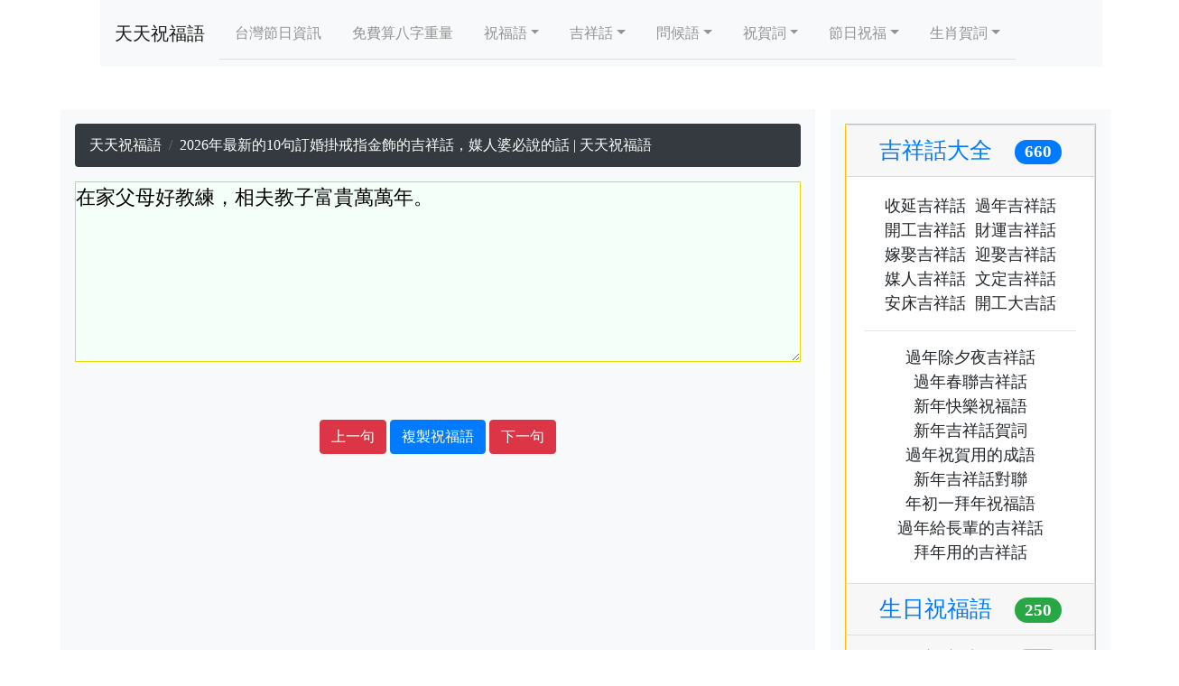

--- FILE ---
content_type: text/html; charset=UTF-8
request_url: https://www.crazybless.com/auspicious/middleman/ring/
body_size: 9404
content:
<!doctype html>
<html>
<head>
<meta charset="UTF-8">
<meta name="viewport" content="width=device-width, initial-scale=1.0, user-scalable=0, minimum-scale=1.0, maximum-scale=1.0">
<meta name="pinterest" content="nopin" />
<meta name = "pinterest" content = "nopin" description = "Sorry, you can't save from my website!" />

<meta name="google-site-verification" content="Ca3l38DU7m_5FpfgUzBEFc-WYoaFtrEjR1FHE86zDM4" />

<link href="https://www.crazybless.com/BlogPostAssets/styles/blogPostStyle.css" rel="stylesheet" type="text/css">

<script data-ad-client="ca-pub-2321426937354451" async src="https://pagead2.googlesyndication.com/pagead/js/adsbygoogle.js"></script>

<link rel="stylesheet" href="https://www.crazybless.com/bootstrap/css/bootstrap.min.css" integrity="sha384-ggOyR0iXCbMQv3Xipma34MD+dH/1fQ784/j6cY/iJTQUOhcWr7x9JvoRxT2MZw1T" crossorigin="anonymous">

<script src="https://code.jquery.com/jquery-3.4.1.slim.min.js" integrity="sha384-J6qa4849blE2+poT4WnyKhv5vZF5SrPo0iEjwBvKU7imGFAV0wwj1yYfoRSJoZ+n" crossorigin="anonymous"></script>

<script src="https://cdnjs.cloudflare.com/ajax/libs/popper.js/1.15.0/umd/popper.min.js" integrity="sha384-L2pyEeut/H3mtgCBaUNw7KWzp5n9+4pDQiExs933/5QfaTh8YStYFFkOzSoXjlTb" crossorigin="anonymous"></script>

<script src="https://www.crazybless.com/bootstrap/js/bootstrap.min.js" integrity="sha384-JjSmVgyd0p3pXB1rRibZUAYoIIy6OrQ6VrjIEaFf/nJGzIxFDsf4x0xIM+B07jRM" crossorigin="anonymous"></script>
<meta name='dailymotion-domain-verification' content='dmuc5sf6uv4th2brr' />

 


<title>2026年最新的10句訂婚掛戒指金飾的吉祥話，媒人婆必說的話 | 天天祝福語</title>
<meta content="提供10句訂婚掛戒指的吉祥話，掛戒指必說的好話" name="description" />

<meta name="description" content="提供10句訂婚掛戒指的吉祥話，掛戒指必說的好話" />
<meta property="og:title" content="10句訂婚掛戒指金飾的吉祥話，媒人婆必說的話 | 天天祝福語" />
<meta property="og:site_name" content="10句訂婚掛戒指金飾的吉祥話，媒人婆必說的話 | 天天祝福語" />

<script type="application/ld+json">
{
    "@context": "http://schema.org",
    "@type": "WebSite",
    "name": "天天祝福語",
    "alternateName": "",
    "url": "https://www.crazybless.com"
}
</script>

<script type="application/ld+json">
{
    "@context": "http://schema.org",
    "@type": "Article",
    "mainEntityOfPage": {
        "@type": "WebPage",
        "@id": ""
    },
    "headline": "10句訂婚掛戒指金飾的吉祥話，媒人婆必說的話 | 天天祝福語",
    "datePublished": "2020-02-11",
    "dateModified": "2020-02-11",
    "author": {
        "@type": "Person",
        "name": "天天祝福語"
    },
    "description": "提供10句訂婚掛戒指的吉祥話，掛戒指必說的好話",
    "image": {
        "@type": "ImageObject",
        "url": "www.crazybless.com/img/title.jpg",
        "width": 600,
        "height": 314
    },
    "publisher": {
        "@type": "Organization",
        "name": "crazybless",
        "logo": {
            "@type": "ImageObject",
            "url": "www.crazybless.com/img/title.jpg",
            "width": 173,
            "height": 44
        }
    }
}
</script>

<script type="application/ld+json">
{
    "@context": "http://schema.org",
    "@type": "BlogPosting",
    "mainEntityOfPage": {
        "@type": "WebPage",
        "@id": ""
    },
    "headline": "10句訂婚掛戒指金飾的吉祥話，媒人婆必說的話 | 天天祝福語",
    "datePublished": "2020-02-11",
    "dateModified": "2020-02-11",
    "author": {
        "@type": "Person",
        "name": "天天祝福語"
    },
    "description": "提供10句訂婚掛戒指的吉祥話，掛戒指必說的好話",
    "image": {
        "@type": "ImageObject",
        "url": "www.crazybless.com/img/title.jpg",
        "width": 600,
        "height": 314
    },
    "publisher": {
        "@type": "Organization",
        "name": "crazybless",
        "logo": {
            "@type": "ImageObject",
            "url": "www.crazybless.com/img/title.jpg",
            "width": 173,
            "height": 44
        }
    }
}
</script>
<script type="application/ld+json">
{
    "@context": "http://schema.org",
    "@type": "NewsArticle",
    "mainEntityOfPage": {
        "@type": "WebPage",
        "@id": ""
    },
    "headline": "10句訂婚掛戒指金飾的吉祥話，媒人婆必說的話 | 天天祝福語",
    "datePublished": "2020-02-11",
    "dateModified": "2020-02-11",
    "author": {
        "@type": "Person",
        "name": "天天祝福語"
    },
    "description": "提供10句訂婚掛戒指的吉祥話，掛戒指必說的好話",
    "image": {
        "@type": "ImageObject",
        "url": "www.crazybless.com/img/title.jpg",
        "width": 600,
        "height": 314
    },
    "publisher": {
        "@type": "Organization",
        "name": "crazybless",
        "logo": {
            "@type": "ImageObject",
            "url": "www.crazybless.com/img/title.jpg",
            "width": 173,
            "height": 44
        }
    }
}
</script>





</head>

<body style="font-family: Microsoft JhengHei;">
<div id="mainwrapper">
<div class="container-fluid">
     <span data-nosnippet>
<div class="container">
<nav class="navbar navbar-expand-lg navbar-light bg-light ">

  <a class="navbar-brand" href="https://www.crazybless.com/">天天祝福語</a>
  <button class="navbar-toggler" type="button" data-toggle="collapse" data-target="#navbarNavDropdown" aria-controls="navbarNavDropdown" aria-expanded="false" aria-label="Toggle navigation">
    <span>祝福語選單</span>
  </button>
  <div class="collapse navbar-collapse" id="navbarNavDropdown">
    <ul class="nav nav-tabs text-dark">
  <li class="nav-item">
    <a title="台灣節日資訊" class="nav-link " href="https://www.twholiday.com/">台灣節日資訊</a>
  </li>
  <li class="nav-item">
    <a title="免費算八字重量" class="nav-link " href="https://www.bazicopy.com/">免費算八字重量</a>
  </li>
  <li class="nav-item dropdown">
    <a class="nav-link dropdown-toggle" data-toggle="dropdown" href="#" role="button" aria-haspopup="true" aria-expanded="false">祝福語</a>
    <div class="dropdown-menu">
	<a class="dropdown-item" title="祝福語大全" href="/blessing">祝福語大全</a>
      <a class="dropdown-item" title="生日祝福語" href="/blessing/happybirthday">生日祝福語</a>
      <a class="dropdown-item" title="結婚祝福語" href="/blessing/wedding">結婚祝福語</a>
      <a class="dropdown-item" title="早安祝福語" href="/blessing/morning">早安祝福語</a>
	  <a class="dropdown-item" title="離職祝福語" href="/blessing/work">上班祝福語</a>
	   <a class="dropdown-item" title="朋友祝福語" href="/blessing/friend">朋友祝福語</a>
	   <a class="dropdown-item" title="學業祝福語" href="/blessing/academic">學業祝福語</a>
      <div class="dropdown-divider"></div>
      
    </div>
  </li>
<li class="nav-item dropdown">
    <a class="nav-link dropdown-toggle" data-toggle="dropdown" href="#" role="button" aria-haspopup="true" aria-expanded="false">吉祥話</a>
    <div class="dropdown-menu">
	<a class="dropdown-item" title="吉祥話" href="/auspicious">吉祥話大全</a>
      <a class="dropdown-item" title="收涎吉祥話" href="/auspicious/saliva">收涎吉祥話</a>
      <a class="dropdown-item" title="過年吉祥話" href="/auspicious/newyear">過年吉祥話</a>
      <a class="dropdown-item" title="開工吉祥話" href="/auspicious/starts">開工吉祥話</a>
	  <a class="dropdown-item" title="財運吉祥話" href="/auspicious/fortune">財運吉祥話</a>
	  <a class="dropdown-item" title="嫁娶吉祥話" href="/auspicious/marry">嫁娶吉祥話</a>
	  <a class="dropdown-item" title="媒人吉祥話" href="/auspicious/middleman">媒人吉祥話</a>
	  <a class="dropdown-item" title="安床吉祥話" href="/auspicious/installation">安床吉祥話</a>
      <div class="dropdown-divider"></div>
      
    </div>
  </li>
<li class="nav-item dropdown">
    <a class="nav-link dropdown-toggle" data-toggle="dropdown" href="#" role="button" aria-haspopup="true" aria-expanded="false">問候語</a>
    <div class="dropdown-menu">
	<a class="dropdown-item" title="問候語大全" href="/greetings">問候語大全</a>
      <a class="dropdown-item" title="早安問候語" href="/greetings/morninig">早安問候語</a>
      <a class="dropdown-item" title="午安問候語" href="/greetings/afternoon">午安問候語</a>
      <a class="dropdown-item" title="晚安問候語" href="/greetings/night">晚安問候語</a>
	  <a class="dropdown-item" title="英文問候語" href="/greetings/english">英文問候語</a>
	  <a class="dropdown-item" title="溫馨問候語" href="/greetings/sweet">溫馨問候語</a>
	  <a class="dropdown-item" title="健康問候語" href="/greetings/health">健康問候語</a>
      <div class="dropdown-divider"></div>
      
    </div>
  </li>

<li class="nav-item dropdown">
    <a class="nav-link dropdown-toggle" data-toggle="dropdown" href="#" role="button" aria-haspopup="true" aria-expanded="false">祝賀詞</a>
    <div class="dropdown-menu">
	<a class="dropdown-item" title="祝賀詞大全" href="/congratulations ">祝賀詞大全</a>
      <a class="dropdown-item" title="結婚祝賀詞" href="/congratulations/wedding">結婚祝賀詞</a>
      <a class="dropdown-item" title="生日祝賀詞" href="/congratulations/birthday">生日祝賀詞</a>
      <a class="dropdown-item" title="生女兒祝賀詞" href="/congratulations/daughter">生女兒祝賀詞</a>
	  <a class="dropdown-item" title="生子祝賀詞" href="/congratulations/son">生子祝賀詞</a>
	  <a class="dropdown-item" title="工作祝賀詞" href="/congratulations/company">工作祝賀詞</a>
	  <a class="dropdown-item" title="事業祝賀詞" href="/congratulations/career">事業祝賀詞</a>
	  <a class="dropdown-item" title="長輩生日祝賀詞" href="/congratulations/elderbirthday">長輩生日祝賀詞</a>
	  <a class="dropdown-item" title="新年祝賀詞" href="/congratulations/newyear">新年祝賀詞</a>
	  <a class="dropdown-item" title="紅包祝賀詞" href="/congratulations/redenvelope">紅包祝賀詞</a>
      <div class="dropdown-divider"></div>
      
    </div>
  </li>
 <li class="nav-item dropdown">
    <a class="nav-link dropdown-toggle" data-toggle="dropdown" href="#" role="button" aria-haspopup="true" aria-expanded="false">節日祝福</a>
    <div class="dropdown-menu">
	<a class="dropdown-item" title="節日祝福語大全" href="/Holiday">節日祝福語大全</a>
      <a class="dropdown-item" title="端午節祝福語" href="/Holiday/duanwu">端午節祝福語</a>
      <a class="dropdown-item" title="情人節祝福語" href="/Holiday/lover">情人節祝福語</a>
	  <a class="dropdown-item" title="清明節祝福語" href="/Holiday/grave">清明節祝福語</a>
	  <a class="dropdown-item" title="母親節祝福語" href="/Holiday/mother">母親節祝福語</a>
	  <a class="dropdown-item" title="父親節祝福語" href="/Holiday/father">父親節祝福語</a>
	  <a class="dropdown-item" title="中秋節祝福語" href="/Holiday/Moon">中秋節祝福語</a>
	  <a class="dropdown-item" title="聖誕節祝福語" href="/Holiday/christmas">聖誕節祝福語</a>
	  <a class="dropdown-item" title="教師節祝福語" href="/Holiday/teacher">教師節祝福語</a>
	  <a class="dropdown-item" title="身體健康祝福語" href="/Holiday/health">身體健康祝福語</a>
      <div class="dropdown-divider"></div>
      
    </div>
  </li>
 <li class="nav-item dropdown">
    <a class="nav-link dropdown-toggle" data-toggle="dropdown" href="#" role="button" aria-haspopup="true" aria-expanded="false">生肖賀詞</a>
    <div class="dropdown-menu">
	<a class="dropdown-item" title="12生肖賀詞大全" href="/Zodiac">12生肖賀詞大全</a>
      <a class="dropdown-item" title="狗年生肖" href="/Zodiac/dog">狗年生肖</a>
      <a class="dropdown-item" title="龍年生肖" href="/Zodiac/Dragon">龍年生肖</a>
	  <a class="dropdown-item" title="羊年生肖" href="/Zodiac/Goat">羊年生肖</a>
	  <a class="dropdown-item" title="馬年生肖" href="/Zodiac/Horse">馬年生肖</a>
	  <a class="dropdown-item" title="猴年生肖" href="/Zodiac/Monkey">猴年生肖</a>
	  <a class="dropdown-item" title="牛年生肖" href="/Zodiac/Ox">牛年生肖</a>
	  <a class="dropdown-item" title="豬年生肖" href="/Zodiac/Pig">豬年生肖</a>
	  <a class="dropdown-item" title="兔年生肖" href="/Zodiac/Rabbit">兔年生肖</a>
	  <a class="dropdown-item" title="雞年生肖" href="/Zodiac/Rooster">雞年生肖</a>
	  <a class="dropdown-item" title="蛇年生肖" href="/Zodiac/Snake">蛇年生肖</a>
	  <a class="dropdown-item" title="虎年生肖" href="/Zodiac/Tiger">虎年生肖</a>
	  <a class="dropdown-item" title="鼠年生肖" href="/Zodiac/Rat">鼠年生肖</a>
      <div class="dropdown-divider"></div>
      
    </div>
  </li>
 
</ul>
  </div>
  </div>
</nav>
</span>
<span data-nosnippet>








  <header> 
  </header>

  <div id="content">
  
    <div class="notOnDesktop"> 
      <!-- This search box is displayed only in mobile and tablet laouts and not in desktop layouts -->
      
    </div>
	
	
    <section id="mainContent"> 
<div class="p-3 mb-2 bg-light text-dark">

<div style="text-align: center;">
<div class="overflow-auto">

<style>
.ellipsis {
overflow:hidden;
white-space: nowrap;
text-overflow: ellipsis;
}
</style>


<nav aria-label="breadcrumb">
  <ol class="breadcrumb text-white bg-dark">
    <li class="breadcrumb-item text-white"><a class="text-white" title="font generator" href="https://www.crazybless.com/">天天祝福語</a></li>
    <li class="breadcrumb-item active ellipsis text-white"><script>

document.write(document.title);
</script></li>
  </ol>
</nav>








<span data-nosnippet>
<textarea id ="copyInput" style="height: 200px; width:100%; font-size: 22px; font-family: Microsoft JhengHei;" placeholder="Remember, be nice!">在家父母好教練，相夫教子富貴萬萬年。
</textarea>


<script async src="https://pagead2.googlesyndication.com/pagead/js/adsbygoogle.js"></script>
<!-- crazybless.textarea.728*90 -->
<ins class="adsbygoogle"
     style="display:inline-block;min-width:340px;max-width:970px;width:100%;height:50px"
     data-ad-client="ca-pub-2321426937354451"
     data-ad-slot="7365169687"></ins>
<script>
     (adsbygoogle = window.adsbygoogle || []).push({});
</script>
</div>
</span>
<div style="text-align:center;">
<span data-nosnippet>
<button class="btn btn btn-danger"　a href="#" onclick="javascript:window.location.reload()">上一句</a></button> <button class="copy btn btn-primary" data-clipboard-target="#copyInput">複製祝福語</button> <button class="btn btn-danger"　a href="#" onclick="javascript:window.location.reload()">下一句</a></button>
</span>
<!-- clipboard.js -->
<script type="text/javascript" src="https://www.crazybless.com/js/clipboard.min.js"></script>
<script type="text/javascript">/* 複製內容功能設定 */
var clipboard = new ClipboardJS('.copy');

//複製成功執行
clipboard.on('success', function(e) {
    e.clearSelection();
    alert("祝福語複製成功");
});

//複製失敗執行
clipboard.on('error', function(e) {
    alert("祝福語複製失敗");
});</script>

<script async src="https://pagead2.googlesyndication.com/pagead/js/adsbygoogle.js"></script>
<!-- crazybless.link.red -->
<ins class="adsbygoogle"
     style="display:block"
     data-ad-client="ca-pub-2321426937354451"
     data-ad-slot="2797818493"
     data-ad-format="link"
     data-full-width-responsive="true"></ins>
<script>
     (adsbygoogle = window.adsbygoogle || []).push({});
</script>




	 <span data-nosnippet>
<div class="collapse show" id="collapseExample">
  <div class="card card-body">
    
  
     <div class="p-3 mb-2 bg-light text-dark" style="text-align: left;">   
        <ul>
		
		<a class="dropdown-itemset2" style="font-size:25px; color:blue;" title="早安圖下載" href="https://www.crazybless.com/good-morning/">早安圖下載</a>
	  
		
		<a class="dropdown-itemset2" style="font-size:25px; color:blue;" title="午安圖下載" href="https://www.crazybless.com/good-afternoon/">午安圖下載</a>
	   
	   
		<a class="dropdown-itemset2" style="font-size:25px; color:blue;" title="晚安圖下載" href="https://www.crazybless.com/good-night/">晚安圖下載</a>
		
		<a class="dropdown-itemset2" style="font-size:25px; color:blue;" title="晚安圖下載" href="https://www.crazybless.com/elder-pictures/">長輩圖下載</a>
	   <a class="dropdown-itemset2" style="font-size:25px; color:blue;" title="晚安圖下載" href="https://www.crazybless.com/birthday/">生日圖下載</a>
	   <hr />
		
		
      <a class="dropdown-itemset2" style="font-size:25px; color:blue;" title="祝福語大全" href="/blessing">祝福語大全</a><br>
      <a class="dropdown-itemset2" title="生日祝福語" href="/blessing/happybirthday">生日祝福語</a>
      <a class="dropdown-itemset2" title="結婚祝福語" href="/blessing/wedding">結婚祝福語</a>
      <a class="dropdown-itemset2" title="早安祝福語" href="/blessing/morning">早安祝福語</a>
	  <a class="dropdown-itemset2" title="離職祝福語" href="/blessing/work">上班祝福語</a>
	   <a class="dropdown-itemset2" title="朋友祝福語" href="/blessing/friend">朋友祝福語</a>
	   <a class="dropdown-itemset2" title="收涎吉祥話" href="/auspicious/saliva">收涎吉祥話</a>
	   <hr />
	   <a class="dropdown-itemset2" style="font-size:25px; color:blue;" title="吉祥話大全" href="/auspicious">吉祥話大全</a><br>
	   <a class="dropdown-itemset2" title="收涎吉祥話" href="/auspicious/saliva4">四個月吉祥話</a>
	  <a class="dropdown-itemset2" title="收涎吉祥話" href="/auspicious/saliva">收延吉祥話</a>
      <a class="dropdown-itemset2" title="過年吉祥話" href="/auspicious/newyear">過年吉祥話</a>
      <a class="dropdown-itemset2" title="開工吉祥話" href="/auspicious/starts">開工吉祥話</a>
	  <a class="dropdown-itemset2" title="財運吉祥話" href="/auspicious/fortune">財運吉祥話</a>
	  <a class="dropdown-itemset2" title="嫁娶吉祥話" href="/auspicious/marry">嫁娶吉祥話</a>
	  <a class="dropdown-itemset2" title="嫁娶吉祥話" href="/auspicious/tomarry">迎娶吉祥話</a>
	  <a class="dropdown-itemset2" title="媒人吉祥話" href="/auspicious/middleman">媒人吉祥話</a>
	  <a class="dropdown-itemset2" title="媒人吉祥話" href="/auspicious/middleman2">文定吉祥話</a>
	  <a class="dropdown-itemset2" title="安床吉祥話" href="/auspicious/installation">安床吉祥話</a>
	  <a class="dropdown-itemset2" title="收涎吉祥話" href="/auspicious/saliva">收一ㄢˊ吉祥話</a>
	  <a class="dropdown-itemset2" title="開工吉祥話" href="/auspicious/Startauspicious">開工大吉吉祥話</a>
	  <hr />
	  <a class="dropdown-itemset2" style="font-size:25px; color:blue;" title="生日祝福語" href="/blessing/happybirthday">生日祝福語</a><br>
	  <a class="dropdown-itemset2" title="男友生日祝福" href="/blessing/happybirthday/happybirthday-boyfriend">男友生日祝福</a>
      <a class="dropdown-itemset2" title="客戶生日祝福" href="/blessing/happybirthday/happybirthday-customer">客戶生日祝福</a>
	  <a class="dropdown-itemset2" title="朋友生日祝福" href="/blessing/happybirthday/happybirthday-customer">朋友生日祝福</a>
	  <a class="dropdown-itemset2" title="女生朋友生日祝福" href="/blessing/happybirthday/happybirthday-girl">女生朋友生日祝福</a>
	  <a class="dropdown-itemset2" title="簡訊生日祝福" href="/blessing/happybirthday/happybirthday-sms">簡訊生日祝福</a>
	  <a class="dropdown-itemset2" title="夫妻生日祝福" href="/blessing/happybirthday/happybirthday-wife">夫妻生日祝福</a>
	  <a class="dropdown-itemset2" title="老婆生日祝福" href="/blessing/happybirthday/happybirthday-wifelove">老婆生日祝福</a>
	  <a class="dropdown-itemset2" title="員工生日祝福" href="/blessing/happybirthday/happybirthday-work">員工生日祝福</a>
	  <a class="dropdown-itemset2" title="簡短生日祝福" href="/blessing/happybirthday/happybitthday-brief">簡短生日祝福</a>
	  <a class="dropdown-itemset2" title="兄弟生日祝福" href="/blessing/happybirthday/happybitthday-brother">兄弟生日祝福</a>
	  <a class="dropdown-itemset2" title="兄弟生日祝福" href="/blessing/happybirthday/happybitthday-brother">兄弟生日祝福</a>
	    <hr />
		<a class="dropdown-itemset2" style="font-size:25px; color:blue;" title="生日祝賀詞" href="/congratulations/birthday">生日祝賀詞</a><br>
		<a class="dropdown-itemset2" title="老闆的生日祝賀詞" href="/congratulations/birthday/boss">老闆的生日祝賀詞</a>
		<a class="dropdown-itemset2" title="好朋友生日祝賀詞" href="/congratulations/birthday/friend">好朋友生日祝賀詞</a>
		<a class="dropdown-itemset2" title="爸爸生日祝賀詞" href="/congratulations/birthday/father">爸爸生日祝賀詞</a>
		<a class="dropdown-itemset2" title="媽媽生日祝賀詞" href="/congratulations/birthday/mother">媽媽生日祝賀詞</a>
		<a class="dropdown-itemset2" title="爺爺生日祝賀詞" href="/congratulations/birthday/grandfather">爺爺生日祝賀詞</a>
		<a class="dropdown-itemset2" title="奶奶生日祝賀詞" href="/congratulations/birthday/grandmother">奶奶生日祝賀詞</a>
		<a class="dropdown-itemset2" title="男朋友生日祝賀詞" href="/congratulations/birthday/boyfriend">男朋友生日祝賀詞</a>
		<a class="dropdown-itemset2" title="女朋友生日祝賀詞" href="/congratulations/birthday/girlfriend">女朋友生日祝賀詞</a>
		<a class="dropdown-itemset2" title="老公生日祝賀詞" href="/congratulations/birthday/husband">老公生日祝賀詞</a>
		<a class="dropdown-itemset2" title="老婆生日祝賀詞" href="/congratulations/birthday/wife">老婆生日祝賀詞</a>
		<a class="dropdown-itemset2" title="戀人生日祝賀詞" href="/congratulations/birthday/lover">戀人生日祝賀詞</a>
		<a class="dropdown-itemset2" title="愛人生日祝賀詞" href="/congratulations/birthday/sweetheart">愛人生日祝賀詞</a>
		<hr />
		
		
		<a class="dropdown-itemset2" style="font-size:25px; color:blue;" title="結婚祝福語" href="/blessing/wedding">結婚祝福語</a><br>
		
		<a class="dropdown-itemset2" title="喜氣結婚賀詞" href="/blessing/wedding/congrats">喜氣結婚賀詞</a>
		<a class="dropdown-itemset2" title="朋友結婚祝福語" href="/blessing/wedding/friend-married">朋友結婚祝福語</a>
		<a class="dropdown-itemset2" title="新婚愉快祝福語" href="/blessing/wedding/Happy-marriage">新婚愉快祝福語</a>
		<a class="dropdown-itemset2" title="結婚吉祥話" href="/blessing/wedding/idiom">結婚吉祥話</a>
		<a class="dropdown-itemset2" title="結婚紅包賀詞" href="/blessing/wedding/red-envelope">結婚紅包賀詞</a>
		<a class="dropdown-itemset2" title="結婚對聯詩句" href="/blessing/wedding/verse">結婚對聯詩句</a>
		<a class="dropdown-itemset2" title="婚禮祝福的話" href="/blessing/wedding/Wedding-blessing">婚禮祝福的話</a>
		<a class="dropdown-itemset2" title="新婚祝福語" href="/blessing/wedding/Wedding-greetings">新婚祝福語</a>
		<hr />
		<a class="dropdown-itemset2" style="font-size:25px; color:blue;" title="上班祝福語" href="/blessing/work">上班祝福語</a><br>
		
		<a class="dropdown-itemset2" title="上班的正能量" href="/blessing/work/Positive-energy-at-work">上班的正能量</a>
		<a class="dropdown-itemset2" title="工作升遷祝福語" href="/blessing/work/promotion">工作升遷祝福語</a>
		<a class="dropdown-itemset2" title="事業有成祝福語" href="/blessing/work/successful-career">事業有成祝福語</a>
		<a class="dropdown-itemset2" title="上班的祝福語" href="/blessing/work/Wish-work">上班的祝福語</a>
		<a class="dropdown-itemset2" title="上班職場祝福語" href="/blessing/work/workplace">上班職場祝福語</a>
		<a class="dropdown-itemset2" title="上班職場語錄" href="/blessing/work/Workplace-sayings">上班職場語錄</a>
		<hr />
		<a class="dropdown-itemset2" style="font-size:25px; color:blue;" title="朋友祝福語" href="/blessing/friend">朋友祝福語</a><br>
		
		<a class="dropdown-itemset2" title="關心朋友祝福語" href="/blessing/friend/Care">關心朋友祝福語</a>
		<a class="dropdown-itemset2" title="友誼長存祝福語" href="/blessing/friend/friendship">友誼長存祝福語</a>
		<a class="dropdown-itemset2" title="友情祝福語" href="/blessing/friend/Friendship-phrase">友情祝福語</a>
		<a class="dropdown-itemset2" title="好朋友祝福語" href="/blessing/friend/good-friend">好朋友祝福語</a>
		<a class="dropdown-itemset2" title="溫馨朋友祝福語" href="/blessing/friend/sweet">溫馨朋友祝福語</a>
		<a class="dropdown-itemset2" title="朋友問候祝福語" href="/blessing/friend/Wish-friends">朋友問候祝福語</a>
		<hr />
		
		<a class="dropdown-itemset2" style="font-size:25px; color:blue;" title="媒人婆吉祥話" href="/auspicious/middleman/">媒人婆吉祥話</a><br>
		
		<a class="dropdown-itemset2" title="媒人婆必說的四句聯" href="/auspicious/middleman/couplets">媒人婆必說的四句聯</a>
		<a class="dropdown-itemset2" title="文定儀式吉祥話" href="/auspicious/middleman/ceremony">文定儀式吉祥話</a>
		<a class="dropdown-itemset2" title="媒人婆牽新娘吉祥話" href="/auspicious/middleman/Hand">媒人婆牽新娘的吉祥話</a>
		<a class="dropdown-itemset2" title="媒人婆囍宴吉祥話" href="/auspicious/middleman/restaurant">媒人婆囍宴吉祥話</a>
		<a class="dropdown-itemset2" title="訂婚掛戒指金飾的吉祥話" href="/auspicious/middleman/ring">訂婚掛戒指金飾的吉祥話</a>
		<a class="dropdown-itemset2" title="結婚入洞房的吉祥話" href="/auspicious/middleman/room">結婚入洞房的吉祥話</a>
		<a class="dropdown-itemset2" title="訂婚奉茶的吉祥話" href="/auspicious/middleman/tea">訂婚奉茶的吉祥話</a>
		<hr />
		
		
		<a class="dropdown-itemset2" style="font-size:25px; color:blue;" title="過年吉祥話" href="/auspicious/newyear/">過年吉祥話</a><br>
		
		<a class="dropdown-itemset2" title="過年除夕夜吉祥話" href="/auspicious/newyear/Chinese-eve">過年除夕夜吉祥話</a>
		<a class="dropdown-itemset2" title="過年春聯吉祥話" href="/auspicious/newyear/couplets">過年春聯吉祥話</a>
		<a class="dropdown-itemset2" title="過年給長輩的吉祥話" href="/auspicious/newyear/elders">過年給長輩的吉祥話</a>
		<a class="dropdown-itemset2" title="新年快樂祝福語" href="/auspicious/newyear/greetings">新年快樂祝福語</a>
		<a class="dropdown-itemset2" title="新年吉祥話賀詞" href="/auspicious/newyear/Happy-New-Year">新年吉祥話賀詞</a>
		<a class="dropdown-itemset2" title="過年祝賀用的成語" href="/auspicious/newyear/idiom">過年祝賀用的成語</a>
		<a class="dropdown-itemset2" title="新年吉祥話對聯" href="/auspicious/newyear/New-Year">新年吉祥話對聯</a>
		<a class="dropdown-itemset2" title="拜年祝福語" href="/auspicious/newyear/New-Year-greetings">拜年祝福語</a>
		<a class="dropdown-itemset2" title="拜年用的吉祥話" href="/auspicious/newyear/Year">拜年用的吉祥話</a>
		<hr />
		
		<a class="dropdown-itemset2" style="font-size:25px; color:blue;" title="朋友祝福語" href="/blessing/academic">學業祝福語</a><br>
		
		<a class="dropdown-itemset2" title="學業祝福語分享" href="/blessing/academic/academic">學業祝福語分享</a>
		<a class="dropdown-itemset2" title="學校畢業感言賀詞" href="/blessing/academic/graduation-speech">學校畢業感言賀詞</a>
		<a class="dropdown-itemset2" title="高中畢業祝福語" href="/blessing/academic/High-school">高中畢業祝福語</a>
		<a class="dropdown-itemset2" title="學業進步祝福語" href="/blessing/academic/progress">學業進步祝福語</a>
		<a class="dropdown-itemset2" title="老師送給學生的畢業祝福語" href="/blessing/academic/teacher-to-student">送給學生的畢業祝福語</a>
		<a class="dropdown-itemset2" title="大學畢業祝福語" href="/blessing/academic/university">大學畢業祝福語</a>
		<hr />
		
		
	  <a class="dropdown-itemset2" style="font-size:25px; color:blue;" title="問候語大全" href="/greetings">問候語大全</a><br>
	  <a class="dropdown-itemset2" title="早安正能量語錄" href="/blessing/morning/energy">早安正能量語錄</a>
	  <a class="dropdown-itemset2" title="早安語錄祝福語" href="/blessing/morning/Good-morning-sayings">早安語錄祝福語</a>
	  <a class="dropdown-itemset2" title="早安祝福問候語" href="/blessing/morning/greetings">早安祝福問候語</a>
	  <a class="dropdown-itemset2" title="LINE的早安祝福語" href="/blessing/morning/LINE">LINE的早安祝福語</a>
	  <a class="dropdown-itemset2" title="早晨祝福問候語" href="/blessing/morning/Morning-greetings">早晨祝福問候語</a>
	  <a class="dropdown-itemset2" title="早安勵志祝福語" href="/blessing/morning/motivational">早安勵志祝福語</a>
	  <a class="dropdown-itemset2" title="早安祝福問候語" href="/blessing/morning/Sincere-blessing">早安祝福問候語</a>
	  <a class="dropdown-itemset2" title="早安祝福簡訊" href="/blessing/morning/sms">早安祝福簡訊</a>
	  <a class="dropdown-itemset2" title="周末早安問候語" href="/blessing/morning/weekend">周末早安問候語</a>
	  
	  <a class="dropdown-itemset2" title="早安問候語" href="/greetings/morninig">早安問候語</a>
      <a class="dropdown-itemset2" title="午安問候語" href="/greetings/afternoon">午安問候語</a>
      <a class="dropdown-itemset2" title="晚安問候語" href="/greetings/night">晚安問候語</a>
	  <a class="dropdown-itemset2" title="英文問候語" href="/greetings/english">英文問候語</a>
	  <a class="dropdown-itemset2" title="溫馨問候語" href="/greetings/sweet">溫馨問候語</a>
	  <a class="dropdown-itemset2" title="健康問候語" href="/greetings/health">健康問候語</a>
	  <hr />
	  <a class="dropdown-itemset2" style="font-size:25px; color:blue;" title="祝賀詞大全" href="/congratulations ">祝賀詞大全</a><br>
	  <a class="dropdown-itemset2" title="結婚祝賀詞" href="/congratulations/wedding">結婚祝賀詞</a>
      <a class="dropdown-itemset2" title="生日祝賀詞" href="/congratulations/birthday">生日祝賀詞</a>
      <a class="dropdown-itemset2" title="生女兒祝賀詞" href="/congratulations/daughter">生女兒賀詞</a>
	  <a class="dropdown-itemset2" title="生子祝賀詞" href="/congratulations/son">生子祝賀詞</a>
	  <a class="dropdown-itemset2" title="工作祝賀詞" href="/congratulations/company">工作祝賀詞</a>
	  <a class="dropdown-itemset2" title="事業祝賀詞" href="/congratulations/career">事業祝賀詞</a>
	  <a class="dropdown-itemset2" title="長輩生日祝賀詞" href="/congratulations/elderbirthday">長輩生日詞</a>
	  <a class="dropdown-itemset2" title="新年祝賀詞" href="/congratulations/newyear">新年祝賀詞</a>
	  <a class="dropdown-itemset2" title="紅包祝賀詞" href="/congratulations/redenvelope">紅包祝賀詞</a>
	  <hr />
	  <a class="dropdown-itemset2" style="font-size:25px; color:blue;" title="節日祝福語大全" href="/Holiday">節日祝福語大全</a><br>
	  <a class="dropdown-itemset2" title="端午節祝福語" href="/Holiday/duanwu">端午節祝福語</a>
      <a class="dropdown-itemset2" title="情人節祝福語" href="/Holiday/lover">情人節祝福語</a>
	  <a class="dropdown-itemset2" title="清明節祝福語" href="/Holiday/grave">清明節祝福語</a>
	  <a class="dropdown-itemset2" title="母親節祝福語" href="/Holiday/mother">母親節祝福語</a>
	  <a class="dropdown-itemset2" title="父親節祝福語" href="/Holiday/father">父親節祝福語</a>
	  <a class="dropdown-itemset2" title="中秋節祝福語" href="/Holiday/Moon">中秋節祝福語</a>
	  <a class="dropdown-itemset2" title="聖誕節祝福語" href="/Holiday/christmas">聖誕節祝福語</a>
	  <a class="dropdown-itemset2" title="教師節祝福語" href="/Holiday/teacher">教師節祝福語</a>
	  <a class="dropdown-itemset2" title="身體健康祝福語" href="/Holiday/health">身體健康祝福語</a>
	  <hr />
	  <a class="dropdown-itemset2" style="font-size:25px; color:blue;" title="12生肖賀詞大全" href="/Zodiacs">12生肖賀詞大全</a><br>
	  <a class="dropdown-itemset2" title="狗年生肖" href="/Zodiac/dog">狗年生肖</a>
      <a class="dropdown-itemset2" title="龍年生肖" href="/Zodiac/Dragon">龍年生肖</a>
	  <a class="dropdown-itemset2" title="羊年生肖" href="/Zodiac/Goat">羊年生肖</a>
	  <a class="dropdown-itemset2" title="馬年生肖" href="/Zodiac/Horse">馬年生肖</a>
	  <a class="dropdown-itemset2" title="猴年生肖" href="/Zodiac/Monkey">猴年生肖</a>
	  <a class="dropdown-itemset2" title="牛年生肖" href="/Zodiac/Ox">牛年生肖</a>
	  <a class="dropdown-itemset2" title="豬年生肖" href="/Zodiac/Pig">豬年生肖</a>
	  <a class="dropdown-itemset2" title="兔年生肖" href="/Zodiac/Rabbit">兔年生肖</a>
	  <a class="dropdown-itemset2" title="雞年生肖" href="/Zodiac/Rooster">雞年生肖</a>
	  <a class="dropdown-itemset2" title="蛇年生肖" href="/Zodiac/Snake">蛇年生肖</a>
	  <a class="dropdown-itemset2" title="虎年生肖" href="/Zodiac/Tiger">虎年生肖</a>
	  <a class="dropdown-itemset2" title="鼠年生肖" href="/Zodiac/Rat">鼠年生肖</a>
	  <hr />
	  <a class="dropdown-itemset2" style="font-size:25px; color:blue;" title="12吉祥話賀詞大全" href="/Zodiacss">12生肖吉祥話大全</a><br>
	  <a class="dropdown-itemset2" title="狗年吉祥話" href="/Zodiacs/dog">狗年吉祥話</a>
      <a class="dropdown-itemset2" title="龍年吉祥話" href="/Zodiacs/Dragon">龍年吉祥話</a>
	  <a class="dropdown-itemset2" title="羊年吉祥話" href="/Zodiacs/Goat">羊年吉祥話</a>
	  <a class="dropdown-itemset2" title="馬年吉祥話" href="/Zodiacs/Horse">馬年吉祥話</a>
	  <a class="dropdown-itemset2" title="猴年吉祥話" href="/Zodiacs/Monkey">猴年吉祥話</a>
	  <a class="dropdown-itemset2" title="牛年吉祥話" href="/Zodiacs/Ox">牛年吉祥話</a>
	  <a class="dropdown-itemset2" title="豬年吉祥話" href="/Zodiacs/Pig">豬年吉祥話</a>
	  <a class="dropdown-itemset2" title="兔年吉祥話" href="/Zodiacs/Rabbit">兔年吉祥話</a>
	  <a class="dropdown-itemset2" title="雞年吉祥話" href="/Zodiacs/Rooster">雞年吉祥話</a>
	  <a class="dropdown-itemset2" title="蛇年吉祥話" href="/Zodiacs/Snake">蛇年吉祥話</a>
	  <a class="dropdown-itemset2" title="虎年吉祥話" href="/Zodiacs/Tiger">虎年吉祥話</a>
	  <a class="dropdown-itemset2" title="鼠年吉祥話" href="/Zodiacs/Rat">鼠年吉祥話</a>
	  
	  
        </ul>
	  </div>
	  
	  </div>
</div>
</span>
<style>
	.dropdown-itemset2 {
    display: inline;
    width: 100%;
    padding: .25rem 0.4rem;
    clear: both;
    font-weight: 400;
    color: #212529;
    text-align: left;
    white-space: nowrap;
    background-color: transparent;
    border: 0;
	font-size:large;
	 </style>
	 <hr />
	 <span data-nosnippet>
	 <div class="row">
  <div class="col-sm-4">
    <div class="card">
      <div class="card-body">
        <h2 style="font-size:30px" class="card-title font-weight-bold">祝福語如何使用?</h2>
		<hr>
        <div class="card-text text-dark">只需要點選複製文章按鈕之後，在貼上至你的電腦或手機文字框內即可，網站內的複製按鈕等同於選取複製的功能。</div>
        
      </div>
    </div>
  </div>
  <div class="col-sm-4">
    <div class="card">
      <div class="card-body">
        <h2 style="font-size:30px" class="card-title font-weight-bold">祝福語可商業用?</h2>
		<hr >
        <div class="card-text text-dark">祝福語和賀詞屬於開源，任何人都可以使用，可用在個人報告、朋友祝福、長輩祝賀等多種場合及用途。</div>
        
      </div>
    </div>
  </div>
  
  <div class="col-sm-4">
    <div class="card">
      <div class="card-body">
        <h2 style="font-size:30px" class="card-title font-weight-bold">能分享給好朋友?</h2>
		<hr >
        <div class="card-text text-dark">此祝福語網站本身用途就是讓長輩每天有不同的問候語和祝賀詞，所以可以盡情分享給自己的好朋友。</div>
        
      </div>
    </div>
  </div>
  
  <div class="col-sm-4">
  <br><br>
    <div class="card">
      <div class="card-body">
	  
        <h2 style="font-size:30px" class="card-title font-weight-bold">祝福語網站分享</h2>
		<hr>
        <div class="card-text text-dark">網站內所有祝福語均來自於網站蒐集及個人長久的收藏，文字和語句都可以任意的使用。</div>
        
      </div>
    </div>
  </div>
  <div class="col-sm-4">
  <br><br>
    <div class="card">
      <div class="card-body">
        <h2 style="font-size:30px" class="card-title font-weight-bold">祝福語長輩推薦</h2>
		<hr >
        <div class="card-text text-dark">我收藏的祝福語非常適合長輩們使用，逢年過節和問候語都有，每天都能換上不同的問候語句。</div>
        
      </div>
    </div>
  </div>
  
  <div class="col-sm-4">
  <br><br>
    <div class="card">
      <div class="card-body">
        <h2 style="font-size:30px" class="card-title font-weight-bold">祝福語分享規範</h2>
		<hr >
        <div class="card-text text-dark">祝賀詞分享都是免費的，每次產生的問候語句都不同，你可以點選下一句直到自己喜歡為止。</div>
        
      </div>
    </div>
  </div>
</div>
<br><br><br><br>

<div class="p-3 mb-2 bg-dark text-white">
問候語來源自互聯網及個人生活中所得，歡迎複製轉載。 | 聯絡信箱: <a href="/cdn-cgi/l/email-protection" class="__cf_email__" data-cfemail="b0d3c2d1cac9d2dcd5c3c39ec4c7f0d7ddd1d9dc9ed3dfdd">[email&#160;protected]</a> |  &copy; 2026 <a href="https://www.crazybless.com/">天天祝福語</a>
</div>
	  
</span>
 </div>

</div>

</div>
    </section>
	
    <section id="sidebar"> 
	
     <style>
	.dropdown-itemset {
    display: inline;
    width: 100%;
    padding: .25rem 0.2rem;
    clear: both;
    font-weight: 400;
    color: #212529;
    text-align: center;
    white-space: nowrap;
    background-color: transparent;
    border: 0;
	font-size:18px;
	 </style>
	 <span data-nosnippet>
     <div class="p-3 mb-2 bg-light text-dark ">
	 
        <div class="accordion  border border-warning" id="accordionExample">
		
  <div class="card" style="text-align:center;">
    <div class="card-header" id="headingOne" style="padding:0.15rem 0.25rem;">
      <h2 class="mb-0">
        <button class="btn btn-link" type="button" data-toggle="collapse" data-target="#collapseOne" aria-expanded="true" aria-controls="collapseOne" style="font-size:25px;">
          吉祥話大全　<span class="badge badge-pill badge-primary">660</span>
        </button>
      </h2>
    </div>

    <div id="collapseOne" class="collapse show" aria-labelledby="headingOne" data-parent="#accordionExample">
	
      <div class="card-body">
        
	  <a class="dropdown-itemset" title="收涎吉祥話" href="/auspicious/saliva">收延吉祥話</a>
      <a class="dropdown-itemset" title="過年吉祥話" href="/auspicious/newyear">過年吉祥話</a>
      <a class="dropdown-itemset" title="開工吉祥話" href="/auspicious/starts">開工吉祥話</a>
	  <a class="dropdown-itemset" title="財運吉祥話" href="/auspicious/fortune">財運吉祥話</a>
	  <a class="dropdown-itemset" title="嫁娶吉祥話" href="/auspicious/marry">嫁娶吉祥話</a>
	  <a class="dropdown-itemset" title="嫁娶吉祥話" href="/auspicious/tomarry">迎娶吉祥話</a>
	  <a class="dropdown-itemset" title="媒人吉祥話" href="/auspicious/middleman">媒人吉祥話</a>
	  <a class="dropdown-itemset" title="媒人吉祥話" href="/auspicious/middleman2">文定吉祥話</a>
	  <a class="dropdown-itemset" title="安床吉祥話" href="/auspicious/installation">安床吉祥話</a>
	  <a class="dropdown-itemset" title="開工吉祥話" href="/auspicious/Startauspicious">開工大吉話</a>
	  <hr>
	  <a class="dropdown-itemset" title="過年除夕夜吉祥話" href="/auspicious/newyear/Chinese-eve">過年除夕夜吉祥話</a>
		<a class="dropdown-itemset" title="過年春聯吉祥話" href="/auspicious/newyear/couplets">過年春聯吉祥話</a>
		
		<a class="dropdown-itemset" title="新年快樂祝福語" href="/auspicious/newyear/greetings">新年快樂祝福語</a>
		<a class="dropdown-itemset" title="新年吉祥話賀詞" href="/auspicious/newyear/Happy-New-Year">新年吉祥話賀詞</a>
		<a class="dropdown-itemset" title="過年祝賀用的成語" href="/auspicious/newyear/idiom">過年祝賀用的成語</a>
		<a class="dropdown-itemset" title="新年吉祥話對聯" href="/auspicious/newyear/New-Year">新年吉祥話對聯</a>
		<a class="dropdown-itemset" title="拜年祝福語" href="/auspicious/newyear/New-Year-greetings">年初一拜年祝福語</a>
		<a class="dropdown-itemset" title="過年給長輩的吉祥話" href="/auspicious/newyear/elders">過年給長輩的吉祥話</a>
		<a class="dropdown-itemset" title="拜年用的吉祥話" href="/auspicious/newyear/Year">拜年用的吉祥話</a>
      </div>
    </div>
  </div>
  
  
  <div class="card" style="text-align:center;">
    <div class="card-header" id="heading2" style="padding:0.15rem 0.25rem;">
      <h2 class="mb-0">
        <button class="btn btn-link" type="button" data-toggle="collapse" data-target="#collapse2" aria-expanded="true" aria-controls="collapse2" style="font-size:25px;">
          生日祝福語　<span class="badge badge-pill badge-success">250</span>
        </button>
      </h2>
    </div>

    <div id="collapse2" class="collapse" aria-labelledby="heading2" data-parent="#accordionExample">
      <div class="card-body">
	  <a class="dropdown-itemset" title="老闆的生日祝賀詞" href="/congratulations/birthday/boss">老闆生日賀詞</a>
		<a class="dropdown-itemset" title="好朋友生日祝賀詞" href="/congratulations/birthday/friend">好友生日賀詞</a>
		<a class="dropdown-itemset" title="爸爸生日祝賀詞" href="/congratulations/birthday/father">爸爸生日賀詞</a>
		<a class="dropdown-itemset" title="媽媽生日祝賀詞" href="/congratulations/birthday/mother">媽媽生日賀詞</a>
		<a class="dropdown-itemset" title="爺爺生日祝賀詞" href="/congratulations/birthday/grandfather">爺爺生日賀詞</a>
		<a class="dropdown-itemset" title="奶奶生日祝賀詞" href="/congratulations/birthday/grandmother">奶奶生日賀詞</a>
		<hr>
		<a class="dropdown-itemset" title="男朋友生日祝賀詞" href="/congratulations/birthday/boyfriend">男友生日賀詞</a>
		<a class="dropdown-itemset" title="女朋友生日祝賀詞" href="/congratulations/birthday/girlfriend">女友生日賀詞</a>
		<a class="dropdown-itemset" title="老公生日祝賀詞" href="/congratulations/birthday/husband">老公生日賀詞</a>
		<a class="dropdown-itemset" title="老婆生日祝賀詞" href="/congratulations/birthday/wife">老婆生日賀詞</a>
		<a class="dropdown-itemset" title="戀人生日祝賀詞" href="/congratulations/birthday/lover">戀人生日賀詞</a>
		<a class="dropdown-itemset" title="愛人生日祝賀詞" href="/congratulations/birthday/sweetheart">愛人生日賀詞</a>
        <a class="dropdown-itemset" title="男友生日祝福" href="/blessing/happybirthday/happybirthday-boyfriend">男友生日祝福</a>
      <a class="dropdown-itemset" title="客戶生日祝福" href="/blessing/happybirthday/happybirthday-customer">客戶生日祝福</a>
	  <a class="dropdown-itemset" title="朋友生日祝福" href="/blessing/happybirthday/happybirthday-customer">朋友生日祝福</a>
	  <a class="dropdown-itemset" title="女生朋友生日祝福" href="/blessing/happybirthday/happybirthday-girl">女性生日祝福</a>
	  <a class="dropdown-itemset" title="簡訊生日祝福" href="/blessing/happybirthday/happybirthday-sms">簡訊生日祝福</a>
	  <a class="dropdown-itemset" title="夫妻生日祝福" href="/blessing/happybirthday/happybirthday-wife">夫妻生日祝福</a>
	  <a class="dropdown-itemset" title="老婆生日祝福" href="/blessing/happybirthday/happybirthday-wifelove">老婆生日祝福</a>
	  <a class="dropdown-itemset" title="員工生日祝福" href="/blessing/happybirthday/happybirthday-work">員工生日祝福</a>
	  <a class="dropdown-itemset" title="簡短生日祝福" href="/blessing/happybirthday/happybitthday-brief">簡短生日祝福</a>
	  <a class="dropdown-itemset" title="兄弟生日祝福" href="/blessing/happybirthday/happybitthday-brother">兄弟生日祝福</a>
	  <a class="dropdown-itemset" title="兄弟生日祝福" href="/blessing/happybirthday/happybitthday-brother">兄弟生日祝福</a>
	  
      </div>
    </div>
  </div>
  
  
  <div class="card" style="text-align:center;">
    <div class="card-header" id="heading3" style="padding:0.15rem 0.25rem;">
      <h2 class="mb-0">
        <button class="btn btn-link" type="button" data-toggle="collapse" data-target="#collapse3" aria-expanded="true" aria-controls="collapse3" style="font-size:25px;">
          結婚祝福語　<span class="badge badge-pill badge-warning">150</span>
        </button>
      </h2>
    </div>

    <div id="collapse3" class="collapse" aria-labelledby="heading3" data-parent="#accordionExample">
      <div class="card-body">
	  <a class="dropdown-itemset" title="婚禮祝福的話" href="/blessing/wedding/Wedding-blessing">婚禮祝福的話</a>
		<a class="dropdown-itemset" title="新婚祝福語" href="/blessing/wedding/Wedding-greetings">新婚祝福語</a>
	  <a class="dropdown-itemset" title="新婚愉快祝福語" href="/blessing/wedding/Happy-marriage">新婚愉快祝福</a>
		<a class="dropdown-itemset" title="結婚吉祥話" href="/blessing/wedding/idiom">結婚吉祥話</a>
        <a class="dropdown-itemset" title="喜氣結婚賀詞" href="/blessing/wedding/congrats">喜氣結婚賀詞</a>
		<a class="dropdown-itemset" title="朋友結婚祝福語" href="/blessing/wedding/friend-married">朋友結婚祝福</a>
		
		<a class="dropdown-itemset" title="結婚紅包賀詞" href="/blessing/wedding/red-envelope">結婚紅包賀詞</a>
		<a class="dropdown-itemset" title="結婚對聯詩句" href="/blessing/wedding/verse">結婚對聯詩句</a>
		<hr>
		<a class="dropdown-itemset" title="訂婚奉茶的吉祥話" href="/auspicious/middleman/tea">訂婚奉茶吉祥話</a>
		<a class="dropdown-itemset" title="文定儀式吉祥話" href="/auspicious/middleman/ceremony">文定儀式吉祥話</a>
		<a class="dropdown-itemset" title="訂婚掛戒指金飾的吉祥話" href="/auspicious/middleman/ring">掛戒指金飾吉祥話</a>
	  <a class="dropdown-itemset" title="媒人婆必說的四句聯" href="/auspicious/middleman/couplets">媒人婆的四句聯</a>
		
		<a class="dropdown-itemset" title="媒人婆牽新娘吉祥話" href="/auspicious/middleman/Hand">媒人婆牽新娘吉祥話</a>
		
		
		<a class="dropdown-itemset" title="結婚入洞房的吉祥話" href="/auspicious/middleman/room">結婚入洞房吉祥話</a>
		<a class="dropdown-itemset" title="媒人婆囍宴吉祥話" href="/auspicious/middleman/restaurant">媒人婆囍宴吉祥話</a>
      </div>
    </div>
  </div>
  
  
  <div class="card" style="text-align:center;">
    <div class="card-header" id="heading4" style="padding:0.15rem 0.25rem;">
      <h2 class="mb-0">
        <button class="btn btn-link" type="button" data-toggle="collapse" data-target="#collapse4" aria-expanded="true" aria-controls="collapse4" style="font-size:25px;">
          問候語大全　<span class="badge badge-pill badge-info">210</span>
        </button>
      </h2>
    </div>

    <div id="collapse4" class="collapse" aria-labelledby="heading4" data-parent="#accordionExample">
      <div class="card-body">
	  <a class="dropdown-itemset" title="早安問候語" href="/greetings/morninig">早安問候語</a>
      <a class="dropdown-itemset" title="午安問候語" href="/greetings/afternoon">午安問候語</a>
      <a class="dropdown-itemset" title="晚安問候語" href="/greetings/night">晚安問候語</a>
	  <a class="dropdown-itemset" title="英文問候語" href="/greetings/english">英文問候語</a>
	  <a class="dropdown-itemset" title="溫馨問候語" href="/greetings/sweet">溫馨問候語</a>
	  <a class="dropdown-itemset" title="健康問候語" href="/greetings/health">健康問候語</a>
	  <hr>
	  <a class="dropdown-itemset" title="早安祝福簡訊" href="/blessing/morning/sms">早安祝福簡訊</a>
	  <a class="dropdown-itemset" title="早安正能量語錄" href="/blessing/morning/energy">早安正能量語錄</a>
	  <a class="dropdown-itemset" title="早安語錄祝福語" href="/blessing/morning/Good-morning-sayings">早安語錄祝福語</a>
	  <a class="dropdown-itemset" title="早安祝福問候語" href="/blessing/morning/greetings">早安祝福問候語</a>
	  <a class="dropdown-itemset" title="LINE的早安祝福語" href="/blessing/morning/LINE">LINE早安祝福語</a>
	  <a class="dropdown-itemset" title="早晨祝福問候語" href="/blessing/morning/Morning-greetings">早晨祝福問候語</a>
	  <a class="dropdown-itemset" title="早安勵志祝福語" href="/blessing/morning/motivational">早安勵志祝福語</a>
	  <a class="dropdown-itemset" title="早安祝福問候語" href="/blessing/morning/Sincere-blessing">早安祝福問候語</a>
	  
	  <a class="dropdown-itemset" title="周末早安問候語" href="/blessing/morning/weekend">周末早安問候語</a>
	  
	  
		
		
	  
      </div>
    </div>
  </div>
  <div class="card" style="text-align:center;">
    <div class="card-header" id="heading5" style="padding:0.15rem 0.25rem;">
      <h2 class="mb-0">
        <button class="btn btn-link" type="button" data-toggle="collapse" data-target="#collapse5" aria-expanded="true" aria-controls="collapse5" style="font-size:25px;">
          節日祝福語　<span class="badge badge-pill badge-dark">180</span>
        </button>
      </h2>
    </div>

    <div id="collapse5" class="collapse" aria-labelledby="heading5" data-parent="#accordionExample">
      <div class="card-body">
	  <a class="dropdown-itemset" title="端午節祝福語" href="/Holiday/duanwu">端午節祝福語</a>
      <a class="dropdown-itemset" title="情人節祝福語" href="/Holiday/lover">情人節祝福語</a>
	  <a class="dropdown-itemset" title="清明節祝福語" href="/Holiday/grave">清明節祝福語</a>
	  <a class="dropdown-itemset" title="母親節祝福語" href="/Holiday/mother">母親節祝福語</a>
	  <a class="dropdown-itemset" title="父親節祝福語" href="/Holiday/father">父親節祝福語</a>
	  <a class="dropdown-itemset" title="中秋節祝福語" href="/Holiday/Moon">中秋節祝福語</a>
	  <a class="dropdown-itemset" title="聖誕節祝福語" href="/Holiday/christmas">聖誕節祝福語</a>
	  <a class="dropdown-itemset" title="教師節祝福語" href="/Holiday/teacher">教師節祝福語</a>
	  <a class="dropdown-itemset" title="身體健康祝福語" href="/Holiday/health">身體健康祝福</a>
	  <a class="dropdown-itemset" title="結婚祝賀詞" href="/congratulations/wedding">結婚的祝賀詞</a>
	  <hr>
      <a class="dropdown-itemset" title="生日祝賀詞" href="/congratulations/birthday">生日祝賀詞</a>
      <a class="dropdown-itemset" title="生女兒祝賀詞" href="/congratulations/daughter">生女兒賀詞</a>
	  <a class="dropdown-itemset" title="生子祝賀詞" href="/congratulations/son">生子祝賀詞</a>
	  <a class="dropdown-itemset" title="工作祝賀詞" href="/congratulations/company">工作祝賀詞</a>
	  <a class="dropdown-itemset" title="事業祝賀詞" href="/congratulations/career">事業祝賀詞</a>
	  <a class="dropdown-itemset" title="長輩生日祝賀詞" href="/congratulations/elderbirthday">長輩生日詞</a>
	  <a class="dropdown-itemset" title="新年祝賀詞" href="/congratulations/newyear">新年祝賀詞</a>
	  <a class="dropdown-itemset" title="紅包祝賀詞" href="/congratulations/redenvelope">紅包祝賀詞</a>
		
		
	  
      </div>
    </div>
  </div>
  
  
  <div class="card" style="text-align:center;">
    <div class="card-header" id="heading5" style="padding:0.15rem 0.25rem;">
      <h2 class="mb-0">
        <button class="btn btn-link" type="button" data-toggle="collapse" data-target="#collapse6" aria-expanded="true" aria-controls="collapse6" style="font-size:25px;">
          生肖吉祥話　<span class="badge badge-pill badge-secondary">150</span>
        </button>
      </h2>
    </div>

    <div id="collapse6" class="collapse" aria-labelledby="heading6" data-parent="#accordionExample">
      <div class="card-body">
	  <a class="dropdown-itemset" title="狗年吉祥話" href="/Zodiacs/dog">狗年吉祥話</a>
      <a class="dropdown-itemset" title="龍年吉祥話" href="/Zodiacs/Dragon">龍年吉祥話</a>
	  <a class="dropdown-itemset" title="羊年吉祥話" href="/Zodiacs/Goat">羊年吉祥話</a>
	  <a class="dropdown-itemset" title="馬年吉祥話" href="/Zodiacs/Horse">馬年吉祥話</a>
	  <a class="dropdown-itemset" title="猴年吉祥話" href="/Zodiacs/Monkey">猴年吉祥話</a>
	  <a class="dropdown-itemset" title="牛年吉祥話" href="/Zodiacs/Ox">牛年吉祥話</a>
	  <a class="dropdown-itemset" title="豬年吉祥話" href="/Zodiacs/Pig">豬年吉祥話</a>
	  <a class="dropdown-itemset" title="兔年吉祥話" href="/Zodiacs/Rabbit">兔年吉祥話</a>
	  <a class="dropdown-itemset" title="雞年吉祥話" href="/Zodiacs/Rooster">雞年吉祥話</a>
	  <a class="dropdown-itemset" title="蛇年吉祥話" href="/Zodiacs/Snake">蛇年吉祥話</a>
	  <a class="dropdown-itemset" title="虎年吉祥話" href="/Zodiacs/Tiger">虎年吉祥話</a>
	  <a class="dropdown-itemset" title="鼠年吉祥話" href="/Zodiacs/Rat">鼠年吉祥話</a>
	  <hr>
	  <a class="dropdown-itemset" title="狗年生肖賀詞" href="/Zodiac/dog">狗年生肖賀詞</a>
      <a class="dropdown-itemset" title="龍年生肖賀詞" href="/Zodiac/Dragon">龍年生肖賀詞</a>
	  <a class="dropdown-itemset" title="羊年生肖賀詞" href="/Zodiac/Goat">羊年生肖賀詞</a>
	  <a class="dropdown-itemset" title="馬年生肖賀詞" href="/Zodiac/Horse">馬年生肖賀詞</a>
	  <a class="dropdown-itemset" title="猴年生肖賀詞" href="/Zodiac/Monkey">猴年生肖賀詞</a>
	  <a class="dropdown-itemset" title="牛年生肖賀詞" href="/Zodiac/Ox">牛年生肖賀詞</a>
	  <a class="dropdown-itemset" title="豬年生肖賀詞" href="/Zodiac/Pig">豬年生肖賀詞</a>
	  <a class="dropdown-itemset" title="兔年生肖賀詞" href="/Zodiac/Rabbit">兔年生肖賀詞</a>
	  <a class="dropdown-itemset" title="雞年生肖賀詞" href="/Zodiac/Rooster">雞年生肖賀詞</a>
	  <a class="dropdown-itemset" title="蛇年生肖賀詞" href="/Zodiac/Snake">蛇年生肖賀詞</a>
	  <a class="dropdown-itemset" title="虎年生肖賀詞" href="/Zodiac/Tiger">虎年生肖賀詞</a>
	  <a class="dropdown-itemset" title="鼠年生肖賀詞" href="/Zodiac/Rat">鼠年生肖賀詞</a>
	  
		
		
	  
      </div>
    </div>
  </div>
  
  
  
  
  </span>
  
  
  
</div>
		
		
		
		
	  </div>
	     </section>
	
    <footer> 
	      







<style>

.mobile-bar {
position: fixed;
bottom: 0;
left: 0;
right: 0;

z-index: 9;

width: 100%;
display: table;

}

@media(min-width:480px){
.in-mobile{display:none;}
}




.mobile-bar2 {
position: fixed;
top: 0;
left: 0;
right: 0;
z-index: 100;
width: 100%;
display: table;

}
</style>

<span data-nosnippet>
<div class="notOnDesktop" style="text-align:left; "> 
     <div class="mobile-bar">

<div class="btn-group btn-block" role="group" aria-label="Basic example">
<a title="早安圖下載" class="btn btn-primary" href="https://www.crazybless.com/good-morning/" role="button">早安圖下載</a>

<a title="午安圖下載" class="btn btn-success" href="https://www.crazybless.com/good-afternoon" role="button">午安圖下載</a>

<a title="晚安圖下載" class="btn btn-warning" href="https://www.crazybless.com/good-night/" role="button">晚安圖下載</a>
<a title="2024新年快樂圖" class="btn bg-info text-white" href="https://www.twholiday.com/%E9%81%8E%E5%B9%B4/%E6%96%B0%E5%B9%B4%E5%BF%AB%E6%A8%82%E5%9C%96/" role="button">2024新年快樂圖</a>
</div>
</div>
</div>
</span>


	 <!-- Global site tag (gtag.js) - Google Analytics -->
<script data-cfasync="false" src="/cdn-cgi/scripts/5c5dd728/cloudflare-static/email-decode.min.js"></script><script async src="https://www.googletagmanager.com/gtag/js?id=UA-75858296-62"></script>
<script>
  window.dataLayer = window.dataLayer || [];
  function gtag(){dataLayer.push(arguments);}
  gtag('js', new Date());

  gtag('config', 'UA-75858296-62');
</script>
<!-- Default Statcounter code for 天天祝福語
https://www.crazybless.com/ -->
<script type="text/javascript">
var sc_project=12176898; 
var sc_invisible=1; 
var sc_security="7fc68677"; 
</script>
<script type="text/javascript"
src="https://www.statcounter.com/counter/counter.js"
async></script>
<noscript><div class="statcounter"><a title="Web Analytics"
href="https://statcounter.com/" target="_blank"><img
class="statcounter"
src="https://c.statcounter.com/12176898/0/7fc68677/1/"
alt="Web Analytics"></a></div></noscript>
<!-- End of Statcounter Code -->
</span>
<!-- Global site tag (gtag.js) - Google Analytics -->
<script async src="https://www.googletagmanager.com/gtag/js?id=UA-75858296-82"></script>
<script>
  window.dataLayer = window.dataLayer || [];
  function gtag(){dataLayer.push(arguments);}
  gtag('js', new Date());

  gtag('config', 'UA-75858296-82');
</script>    </footer>
  </div>
  
</div>

</body>

</html>


--- FILE ---
content_type: text/html; charset=utf-8
request_url: https://www.google.com/recaptcha/api2/aframe
body_size: 265
content:
<!DOCTYPE HTML><html><head><meta http-equiv="content-type" content="text/html; charset=UTF-8"></head><body><script nonce="lVXJVi33udyMbisxbPnbVw">/** Anti-fraud and anti-abuse applications only. See google.com/recaptcha */ try{var clients={'sodar':'https://pagead2.googlesyndication.com/pagead/sodar?'};window.addEventListener("message",function(a){try{if(a.source===window.parent){var b=JSON.parse(a.data);var c=clients[b['id']];if(c){var d=document.createElement('img');d.src=c+b['params']+'&rc='+(localStorage.getItem("rc::a")?sessionStorage.getItem("rc::b"):"");window.document.body.appendChild(d);sessionStorage.setItem("rc::e",parseInt(sessionStorage.getItem("rc::e")||0)+1);localStorage.setItem("rc::h",'1768670376382');}}}catch(b){}});window.parent.postMessage("_grecaptcha_ready", "*");}catch(b){}</script></body></html>

--- FILE ---
content_type: text/css
request_url: https://www.crazybless.com/BlogPostAssets/styles/blogPostStyle.css
body_size: 1122
content:
@charset "UTF-8";
#mainwrapper header {
	/*Header */
	background-color: rgba(208,207,207,1.00);
	overflow: auto;
	font-family: montserrat, sans-serif;
	font-style: normal;
	font-weight: 400;
}
#mainwrapper header #logo {
	/* Company Logo text */
	width: 28%;
	float: left;
	padding-left: 2%;
	padding-top: 12px;
	padding-bottom: 12px;
	color: rgba(146,146,146,1.00);
}
#mainwrapper header nav {
	/*Nav bar containing links in header */
	text-align: right;
	padding-top: 12px;
	padding-bottom: 12px;
	padding-right: 2%;
	width: 68%;
	float: left;
	color: rgba(146,146,146,1.00);
}
header nav a {
	/* Links in header */
	padding-right: 2%;
}
#content #mainContent h1, #content #mainContent h2    {
	/* Styling for main headings */
	color: rgba(146,146,146,1.00);
}
#content #mainContent h3 {
	/*Captions ot Taglines */
	font-family: source-sans-pro, sans-serif;
	font-style: normal;
	font-weight: 200;
	color: rgba(146,146,146,1.00);
}
#content #mainContent #bannerImage {
	/*Container for main banner image */
	width: 100%;
	background-color: rgba(208,207,207,1.00);
}
#content #mainContent p {
	/* All paragraphs under maincontent */
	color: rgba(146,146,146,1.00);
	font-family: source-sans-pro, sans-serif;
	font-style: normal;
	font-weight: 200;
	text-align: justify;
}
#content #mainContent #authorInfo {
	/* Author info section */
	background-color: rgba(208,207,207,1.00);
}
#content #mainContent #authorInfo h2, #content #mainContent #authorInfo p {
	color: rgba(255,255,255,1.00);
	padding-left: 2%;
	padding-top: 11px;
}
#content #mainContent #authorInfo p {
	color: rgba(255,255,255,1.00);
	padding-left: 2%;
	padding-top: 0px;
	padding-bottom: 11px;
	padding-right: 2%;
}
footer article  {
	/* Footer articles */
	width: 46%;
	float: left;
	padding-left: 2%;
	padding-right: 2%;
	text-align: justify;
	font-family: source-sans-pro, sans-serif;
	font-style: normal;
	font-weight: 200;
	color: rgba(146,146,146,1.00);
}
footer article h3  {
	/* Footer article titles */
	text-align: center;
	font-family: montserrat, sans-serif;
	font-style: normal;
	font-weight: 400;
}
#mainContent {
	/* Container for the blog post in individal blog view */
	padding-left: 2%;
	width: 70%;
	float: left;
	padding-right: 1%;
	padding-top: 47px;
}
#mainwrapper #content #sidebar {
	/* Sidebar*/
	width: 320px;
	padding-left: 5px;
	padding-right: 5px;
	float: left;
	
	margin-top: 15px;
	padding-top: 32px;
}
#mainwrapper {
	/* Container of all content */
	width: 100%;
	overflow: auto;    padding-right: 1px;    padding-left: 1px;    margin-right: 10%;    margin-left: 2%;    
}
#content #sidebar input {
	/* Search box in sidebar */
	width: 98%;
	height: 32px;
}
#content #sidebar #adimage {
	/* Container for Image in sidebar */
	width: 100%;
	background-color: rgba(208,207,207,1.00);
	margin-top: 46px;
	float: none;
	overflow: auto;
}
nav ul li {
	list-style-type: none;
	padding-top: 8px;
	padding-bottom: 8px;
}
nav ul {
	padding-left: 0%;
}
nav ul li a {
	color: rgba(146,146,146,1.00);
	text-decoration: none;
}
#footerbar {
	/* Footer bar at the bottom of the page */
	height: 18px;
	clear: both;
	background-color: rgba(208,207,207,1.00);
	width: 100%;
}
footer {
	/* Container for footer artices */
	width: 71%;
	padding-left: 2%;
	padding-right: 2%;
}
.notOnDesktop {
	/*element to be displayed only in mobile view and tabet view */
	display: none;
}.notOnmobile {	/*element to be displayed only in mobile view and tabet view */	display: none;}
#mainContent #bannerImage img {
	/* Actual banner image */
	width: 100%;
}
#sidebar #adimage img {
	/* Image in sidebar */
	width: 100%;
	float: left;
}

#mainwrapper header nav a {
	/* Links in header */
	color: rgba(146,146,146,1.00);
	text-decoration: none;
}

/* Tablet view */
@media screen and (max-width:769px){
.notOnDesktop {
	/* Search box shown only in mobile view and Tablet view */
	display: block;
	text-align: right;
	padding-right: 8px;
	padding-top: 8px;
	padding-bottom: 8px;
	width: 96%;
}
#content .notOnDesktop input {
	height: 28px;
}
#mainContent {
	/* Container for the blog post */
	padding-top: 0px;
	float: none;
	width: 100%;
}
#sidebar input {
	/* Search box in sidebar */
	display: none;
}
#mainwrapper #content #sidebar {
	/* Sidebar*/
	float: none;
	width: 92%;
	padding-top: 13px;
	overflow: auto;
	margin-top: 3px;
	margin-left: 2%;
	padding-bottom: 13px;
}
#content #sidebar #adimage {
	/* Image in sidebar */
	width: 60%;
	margin-top: 0px;
	float: left;
}
#content #sidebar nav {
	/* Navigation links in sidebar */
	width: 36%;
	float: left;
	padding-left: 4%;
}
#sidebar nav ul {
	margin-top: 0px;
}
footer {
	/* Footer region */
	width: 96%;
	padding-left: 2%;
	padding-right: 2%;
}
#content footer article {
	/*Each footer article */
	width: 46%;
}
#mainwrapper header {
	/* Header */
	width: 100%;
}
}

/* Mobile view */
@media screen and (max-width:480px){
#mainwrapper header #logo {
	/* Company Logo text in header */
	width: 96%;
	margin-left: 2%;
}
#mainwrapper header nav {
	/*navigation links in header */
	text-align: center;
	background-color: rgba(255,255,255,1.00);
	width: 98%;
}
#content #sidebar #adimage {
	/* Container for image in sidebar */
	width: 100%;
}
#content #sidebar nav {
	/* Navigation bar for links in sidebar */
	width: 96%;
	padding-top: 7px;
}
#sidebar nav ul li {
	display: inline-block;
	width: 32%;
	text-align: center;
}
#mainwrapper #content #sidebar {
	/* sidebar */
	padding-bottom: 0px;
}
#content .notOnDesktop {
	/* Search box shown only in mobile and tablet view */
	width: 100%;
	text-align: center;
	padding-left: 0px;
	padding-right: 0px;
}
#content .notOnDesktop input {
	width: 80%;
	text-align: center;
}
#content #mainContent h3 {
	/* Title under maincontent, if any */
	font-size: 14px;
}
#content footer article {
	/* Each foter article */
	width: 96%;
}
}textarea {font-size: 35px;padding: 0;width: 100%;box-sizing: border-box;height: 300px;border: 1px solid #E1E100;background: #F5FFFA;overflow: auto;}
